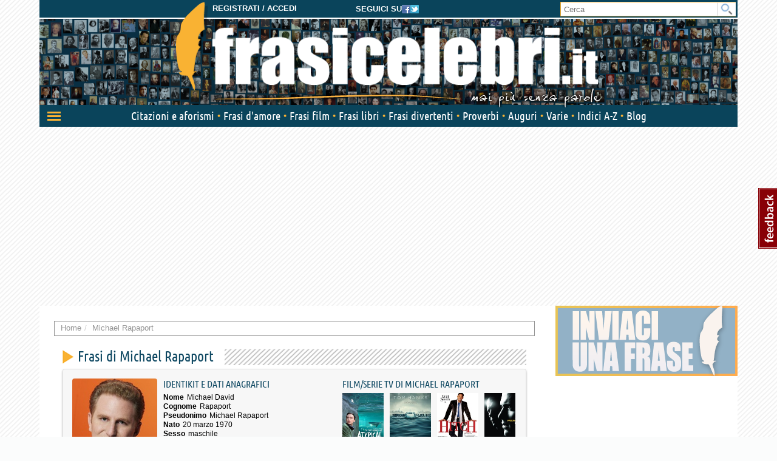

--- FILE ---
content_type: text/html; charset=utf-8
request_url: https://www.frasicelebri.it/frasi-di/michael-rapaport/
body_size: 9429
content:
<!DOCTYPE html>
<html>
<head><title>Frasi di Michael Rapaport: le migliori solo su Frasi Celebri .it</title><meta http-equiv="Content-Type" content="text/html; charset=utf-8"><meta http-equiv="X-UA-Compatible" content="IE=edge"><meta name="description" content="Le più belle frasi di Michael Rapaport, aforismi e citazioni selezionate da Frasi Celebri .it"><meta name="keywords" content="michael rapaport, frasi di michael rapaport, citazioni, aforismi"><meta name="robots" content="INDEX, FOLLOW"><meta name="viewport" content="width=device-width, initial-scale=1.0"><meta name="theme-color" content="#0a445b"><link rel="canonical" href="https://www.frasicelebri.it/frasi-di/michael-rapaport/"><link rel="stylesheet" type="text/css" href="/static/css/base.css?1d0810ba"><!--[if lt IE 9]><link rel="stylesheet" type="text/css" href="/static/css/base.css?1d0810ba"><![endif]--><link rel="stylesheet" type="text/css" href="/static/css/all.css?491a3ac9"><link href="/static/images/favicon_it_IT.ico" rel="icon"><!--[if lt IE 9]><script type="text/javascript">
          document.createElement('header');
          document.createElement('nav');
          document.createElement('section');
          document.createElement('article');
          document.createElement('aside');
          document.createElement('footer');
          document.createElement('hgroup');
        </script><![endif]--><script async type="text/javascript" src="//clickiocmp.com/t/consent_245800.js"></script><style>
@media only screen and (max-width:970px) {
	#gmp-topmobile{
		min-height: 280px;
		display: flex;
        flex-direction: column;
        justify-content: center;
        align-items: center;
	}
	#gmp-middlemobile{
		min-height: 600px!important;
	}
	#gmp-middlemobile > div[id^=google_ads_iframe_],
	#gmp-middlemobile > div.teads-inread{
		top:100px!important;
		position:sticky!important;
	}
	#gmpSkinMobileSpacer{
        min-height:100px;
    }
}

@media only screen and (min-width:971px) {
	#gmp-masthead,#top-banner {
		min-height: 250px;
	}
#top-banner{margin:20px auto;}
	#gmp-topright,
	#gmp-middleright,
	#gmp-bottomright{
		min-height: 280px;
	}
	#gmp-insideposttop,
	#gmp-insidepostmiddle {
		min-height: 280px;
		display: flex;
        flex-direction: column;
        justify-content: center;
        align-items: center;
	}
}
</style><script async src="https://pagead2.googlesyndication.com/pagead/js/adsbygoogle.js?client=ca-pub-8452877199882369"
     crossorigin="anonymous"></script><script defer data-domain="frasicelebri.it/v70gaj" src="https://api.publytics.net/js/script.manual.min.js"></script><script> window.publytics = window.publytics || function() { (window.publytics.q = window.publytics.q || []).push(arguments) }; publytics('pageview'); </script></head>
<body class="responsive-lg">
  <div id="adsense-head-spacer"></div><div id="gmpSkinMobileSpacer"></div><script type="text/javascript">var async_js_to_load = async_js_to_load || [];</script><input type="hidden" id="user_logged" value="0">
  <div id="wrapper" class="container">
    <div class="adsense-background">
    <div id="header-wrapper" style="background-image: url(https://img.frasicelebri.it/images/site-skin-header_background_IOUgPCs);"><div id="header-follow-us"><div id="hide-logo-link">&nbsp;</div><span>Seguici su</span><a href="https://www.facebook.com/frasicelebri.it"><img src="/static/images/social-icon-facebook.png"></a><a href="https://twitter.com/FrasiCelebri_it"><img src="/static/images/social-icon-twitter.png"></a></div><div id="header"><div id="header-register"><a class="login" href="https://www.frasicelebri.it/login/?next=/frasi-di/michael-rapaport/">Registrati / Accedi</a></div><a id="logo" href="/" title="Home"><img id="logo-img" alt="Frasi Celebri" src="https://img.frasicelebri.it/images/site-skin-logo_37PN90w"><img id="logo-tagline" src="https://img.frasicelebri.it/images/site-skin-tagline_WPm5JmG"></a></div><form id="header-search" method="GET" action="/ricerca-frasi/" class="no-empty-submit"><input type="search" id="site-search" name="q" placeholder="Cerca" class="prevent-empty-submit focus-on-empty-submit"><button type="submit"><img src="/static/images/cerca.png"></button></form><div id="nav-wrapper" class="detach behind-tagline"><nav class="navbar navbar-transition" role="navigation"><div class="navbar-header"><button type="button" class="navbar-toggle navbar-toggle-menu navbar-toggle-menu-transform pull-left"><span class="sr-only">Attiva/disattiva navigazione</span><span class="our-icon our-icon-menu"><span class="first"></span><span class="second"></span><span class="third"></span><img src="/static/css/images/menu-icons.png"></span></button><div class="navbar-tools clearfix"><div class="navbar-side-tools"><div><button type="button" data-trigger-menu="user-area" class="navbar-toggle navbar-toggle-user launch-login" data-href="https://www.frasicelebri.it/login/?next=/frasi-di/michael-rapaport/"><span class="sr-only">User area</span><span class="our-icon our-icon-user"><span><img src="/static/css/images/menu-icons.png" class="login"><img src="/static/images/icons/no-author-140.png" alt="Immagine di AnonymousUser" class="user" /></span></span></button></div></div><div class="navbar-logo-tools"><button type="button" class="navbar-toggle navbar-toggle-search"><span class="sr-only">Toggle search bar</span><span class="our-icon our-icon-search"><img src="/static/css/images/menu-icons.png"></span></button><div class="navbar-logo"><div><a href="/" title="Home"><img alt="Frasi Celebri" src="https://img.frasicelebri.it/images/site-skin-navbar_logo"></a></div></div></div><div class="navbar-search-tools"><form action="/ricerca-frasi/" class="navbar-right no-empty-submit" role="search"><div class="input-group"><input type="search" class="form-control prevent-empty-submit focus-on-empty-submit" placeholder="Cerca" name="q" id="navbar-search"><div class="input-group-btn"><button class="btn btn-default" type="submit"><img src="/static/css/images/menu-icons.png"></button></div></div></form></div></div><div class="navbar-border"></div></div><div class="collapse navbar-collapse navbar-ex1-collapse"><ul class="nav navbar-nav"><li data-trigger-menu="citazioni-e-aforismi" data-ga-menu-item="Citazioni e aforismi" data-ga-menu-level="section"><span class="bullet">&nbsp;</span><a href="/citazioni-e-aforismi/">Citazioni e aforismi
                
                  <span class="expand-button"><img src="/static/css/images/menu-collapse-icons.png"></span></a></li><li data-trigger-menu="frasi-amore" data-ga-menu-item="Frasi d&#39;amore" data-ga-menu-level="section"><span class="bullet">&nbsp;</span><a href="/frasi-amore/">Frasi d&#39;amore
                
                  <span class="expand-button"><img src="/static/css/images/menu-collapse-icons.png"></span></a></li><li  data-ga-menu-item="Frasi film" data-ga-menu-level="section"><span class="bullet">&nbsp;</span><a href="/film/">Frasi film
                
              </a></li><li  data-ga-menu-item="Frasi libri" data-ga-menu-level="section"><span class="bullet">&nbsp;</span><a href="/libri/">Frasi libri
                
              </a></li><li data-trigger-menu="frasi-umoristiche" data-ga-menu-item="Frasi divertenti" data-ga-menu-level="section"><span class="bullet">&nbsp;</span><a href="/frasi-umoristiche/">Frasi divertenti
                
                  <span class="expand-button"><img src="/static/css/images/menu-collapse-icons.png"></span></a></li><li data-trigger-menu="proverbi" data-ga-menu-item="Proverbi" data-ga-menu-level="section"><span class="bullet">&nbsp;</span><a href="/proverbi/">Proverbi
                
                  <span class="expand-button"><img src="/static/css/images/menu-collapse-icons.png"></span></a></li><li data-trigger-menu="frasi-augurali" data-ga-menu-item="Auguri" data-ga-menu-level="section"><span class="bullet">&nbsp;</span><a href="/frasi-augurali/">Auguri
                
                  <span class="expand-button"><img src="/static/css/images/menu-collapse-icons.png"></span></a></li><li data-trigger-menu="varie" data-ga-menu-item="Varie" data-ga-menu-level="section"><span class="bullet">&nbsp;</span><a href="/varie/">Varie
                
                  <span class="expand-button"><img src="/static/css/images/menu-collapse-icons.png"></span></a></li><li data-ga-menu-item="Indici" data-ga-menu-level="section"><span class="bullet">&nbsp;</span><a href="/indice/">Indici A-Z</a></li><li data-ga-menu-item="Blog" data-ga-menu-level="section"><span class="bullet">&nbsp;</span><a href="/blog/">Blog</a></li></ul></div></nav><div class="navbar-menu"><div class="navbar-menu-container"><div class="navbar-menu-content"><div><hr><div id="user-menu-utils"><ul><li data-menu-target="launch-login"><a href="/login/?next=/frasi-di/michael-rapaport/" class="launch-login"><span class="our-icon our-icon-user"><span><img src="/static/css/images/menu-icons.png" class="login"><img src="/static/images/icons/no-author-140.png" alt="Immagine di AnonymousUser" class="user" /></span></span><span>Registrati / Accedi</span></a></li></ul></div></div></div><div class="navbar-menu-fold"></div></div></div><div class="navbar-side-menu"><div class="navbar-side-menu-container"><div class="navbar-side-menu-content"><div></div></div></div></div></div><div class="navbar-background"></div></div><div id="topstrip"></div><div id="top-banner"><div id="leaderboard-adsense" class="adsense"><div class=""><div id='gmp-middlemobile2' class='gmp'></div></div></div></div>
    <div id="main" >
      <div id="content"><div class="main-content clearfix"><ol class="breadcrumb"><li itemscope itemtype="http://data-vocabulary.org/Breadcrumb" ><a itemprop="url" href="/"><span itemprop="title">Home</span></a></li><li itemscope itemtype="http://data-vocabulary.org/Breadcrumb" class="active"><a itemprop="url" href="/frasi-di/michael-rapaport/"><span itemprop="title">Michael Rapaport</span></a></li></ol><div class="container-box no-background"></div><div class="container-box author-page with-better-well author-box-collapsible"><a href="#" class="author-box-toggle " data-toggle-text="Nascondi dettagli autore"><span class="toggle-icon"></span><span class="toggle-text">Mostra dettagli autore</span></a><div class="author-box-content"><script type="text/javascript">
window.async_js_to_load.push([['fc/ui/expandable_tags'], function(fc_ui_expandable_tags) {
	fc_ui_expandable_tags.init();
}]);
window.async_js_to_load.push([['fc/ui/author_box_toggle'], function(fc_ui_author_box_toggle) {
	fc_ui_author_box_toggle.init();
}]);
window.async_js_to_load.push([['fc/ui/highlighted_sources'], function (fc_ui_highlighted_sources) {
	fc_ui_highlighted_sources.init($('#author_sources'), {"hide_offset": true, "popover": {
		"container": "body",
		"placement": "top auto",
		"trigger": "hover",
	}});
}]);
window.async_js_to_load.push([['jquery', 'setup'], function($) {
	$.post( '/ajax/hit/',
	{ hitcount_pk : '252925' },
	function(data, status) {
		if (data.status == 'error') {
			// do something for error?
		}
	},
	'json');
}]);
</script><h1 class="hand heading-2"><span class="heading-2">Frasi di Michael Rapaport</span></h1><div class="well well-append"><div class="row"><div class="col-sm-7 clearfix"><div class="photo2"><img src="https://img.frasicelebri.it/images/thumb_person-michael-rapaport.140x140_q95_box-41,37,431,427.jpg" alt="Immagine di Michael Rapaport"></div><span class="well-title well-title-upper">Identikit e dati anagrafici</span><dl><dt>Nome</dt><dd>Michael David</dd><dt>Cognome</dt><dd>Rapaport</dd><dt>Pseudonimo</dt><dd>Michael Rapaport</dd><dt>Nato</dt><dd>
				
					
						20 marzo 1970
					
				
				
				</dd><dt>Sesso</dt><dd>maschile</dd><dt>Nazionalit&agrave;</dt><dd>statunitense</dd><dt>Professione</dt><dd><a class="author-link" href="/indice/professioni/17/">attore</a>,
                    
                  
                    
                    <a class="author-link" href="/indice/professioni/56/">comico</a></dd><dt>Segno zodiacale</dt><dd>
                Pesci
              </dd></dl></div><div id="author_sources" class="small-sources col-xs-12 col-sm-5"><div class="next" data-ga-event="Author Sources"><a></a></div><div class="previous" data-ga-event="Author Sources"><a></a></div><span class="well-title well-title-upper">
            Film/Serie TV di Michael Rapaport
          </span><div class="slider-content"><ul><li><a href="/s-serie-tv/-2557/" class="image" title="Atypical"><img src="https://img.frasicelebri.it/images/thumb_movie-atypical.135x200_q95_box-0,0,998,1481.jpg" alt="Frasi di Atypical" width="68" height="100"><span>Atypical</span></a></li><li><a href="/s-film/sully/" class="image" title="Sully"><img src="https://img.frasicelebri.it/images/thumb_movie-sully.135x200_q95_box-1,0,182,268.jpg" alt="Frasi di Sully" width="68" height="100"><span>Sully</span></a></li><li><a href="/s-film/hitch-lui-si-che-capisce-le-donne/" class="image" title="Hitch - Lui sì che capisce le donne"><img src="https://img.frasicelebri.it/images/thumb_movie-hitch-lui-si-che-capisce-le-donne.135x200_q95_box-0,0,1350,2002.jpg" alt="Frasi di Hitch - Lui sì che capisce le donne" width="68" height="100"><span>Hitch - Lui sì che...</span></a></li><li><a href="/s-serie-tv/prison-break/" class="image" title="Prison Break"><img src="https://img.frasicelebri.it/images/thumb_movie-prison-break.135x200_q95_box-0,0,509,755.jpg" alt="Frasi di Prison Break" width="68" height="100"><span>Prison Break</span></a></li></ul></div><div class="slider-progress" data-ga-event="Author Sources"></div></div></div><span class="buy-on-amazon"><a rel="nofollow" target="_blank" href="https://www.amazon.it/gp/search?ie=UTF8&amp;camp=3370&amp;creative=23322&amp;index=dvd&amp;keywords=Michael%20Rapaport&amp;linkCode=ur2&amp;tag=frasiceit-21"><img class="amazon-beacon" src="https://ir-it.amazon-adsystem.com/e/ir?t=frasiceit-21&l=ur2&o=29" width="1" height="1" border="0" alt="" style="border:none !important; margin:0px !important;" /><span>Acquista  film/serie tv  con Michael Rapaport su</span><img class="amazon-logo" src="/static/images/amazonbuy.png" /></a></span></div><div class="well well-add-on"><div class="row"><div class="col-md-12"><div class="well-title well-title-big">Frasi, citazioni e aforismi di Michael Rapaport</div><div class="lang_info"><span class="number-big">3</span> in italiano</div></div></div></div><div class="tags without-slogan"><div class="title">Filtra per argomento</div><div id="expandable-tags"><ul class="tagit" id="expandable-tags-list"><li class="tagit-choice"><a href="/argomento/attori/" data-query="tag=attori" data-author_slug="michael-rapaport" data-replace-url="phrases_author" data-hash="start-content"><span class="tagit-label">attori (1)</span></a></li><li class="tagit-choice"><a href="/argomento/cautela/" data-query="tag=cautela" data-author_slug="michael-rapaport" data-replace-url="phrases_author" data-hash="start-content"><span class="tagit-label">cautela (1)</span></a></li><li class="tagit-choice"><a href="/argomento/film/" data-query="tag=film" data-author_slug="michael-rapaport" data-replace-url="phrases_author" data-hash="start-content"><span class="tagit-label">film (1)</span></a></li><li class="tagit-choice"><a href="/argomento/genio/" data-query="tag=genio" data-author_slug="michael-rapaport" data-replace-url="phrases_author" data-hash="start-content"><span class="tagit-label">genio (1)</span></a></li><li class="tagit-choice"><a href="/argomento/libert%C3%A0/" data-query="tag=libert%C3%A0" data-author_slug="michael-rapaport" data-replace-url="phrases_author" data-hash="start-content"><span class="tagit-label">libertà (1)</span></a></li><li class="tagit-choice"><a href="/argomento/new%20york/" data-query="tag=new+york" data-author_slug="michael-rapaport" data-replace-url="phrases_author" data-hash="start-content"><span class="tagit-label">new york (1)</span></a></li><li class="tagit-choice"><a href="/argomento/recitazione/" data-query="tag=recitazione" data-author_slug="michael-rapaport" data-replace-url="phrases_author" data-hash="start-content"><span class="tagit-label">recitazione (1)</span></a></li><li class="tagit-choice"><a href="/argomento/stupidit%C3%A0/" data-query="tag=stupidit%C3%A0" data-author_slug="michael-rapaport" data-replace-url="phrases_author" data-hash="start-content"><span class="tagit-label">stupidità (1)</span></a></li></ul></div></div><div><div class="expandable-tags-link-background"><div class="expandable-tags-link-container"><a id="expandable-tags-link" href="#" data-text-hide="Mostra solo i tag più popolari" data-text-show="Mostra altri tag"></a></div></div></div><div class="main-related-authors"><div class="information">
  Personaggi affini per
  <ul class="nav nav-tabs"><li class="active"><a data-toggle="tab" href="#main-authors-tab1">Cast</a></li><li><a data-toggle="tab" href="#main-authors-tab2">Generi</a></li></ul><div class="tab-content"><div class="tab-pane active" id="main-authors-tab1"><div class="person-box mini clearfix odd"><span class="image"><a href="/frasi-di/tom-hanks/"><img src="https://img.frasicelebri.it/images/thumb_person-tom-hanks.40x40_q95_box-0,21,202,223.jpg" alt="Frasi di Tom Hanks"></a></span><span class="details"><a href="/frasi-di/tom-hanks/">Tom Hanks</a><span class="dates">(1956)
    </span><br><span class="jobs">
          
            regista<span class="comma">,</span>
          
            attore<span class="comma">,</span>
          
            produttore
          
          </span></span><br></div><div class="person-box mini clearfix even"><span class="image"><a href="/frasi-di/clint-eastwood/"><img src="https://img.frasicelebri.it/images/thumb_person-clinton-eastwood-jr.40x40_q95_box-16,16,322,322.jpg" alt="Frasi di Clint Eastwood"></a></span><span class="details"><a href="/frasi-di/clint-eastwood/">Clint Eastwood</a><span class="dates">(1930)
    </span><br><span class="jobs">
          
            regista<span class="comma">,</span>
          
            attore
          
          </span></span><br></div><div class="person-box mini clearfix odd"><span class="image"><a href="/frasi-di/willard-christopher-smith-jr/"><img src="https://img.frasicelebri.it/images/thumb_person-willard-christopher-smith-jr.40x40_q95_box-73,0,259,185.jpg" alt="Frasi di Will Smith"></a></span><span class="details"><a href="/frasi-di/willard-christopher-smith-jr/">Will Smith</a><span class="dates">(1969)
    </span><br><span class="jobs">
          
            attore<span class="comma">,</span>
          
            rapper<span class="comma">,</span>
          
            produttore cinematografico
          
          </span></span><br></div><div class="person-box mini clearfix even"><span class="image"><a href="/frasi-di/aaron-edward-eckhart/"><img src="https://img.frasicelebri.it/images/thumb_person-aaron-eckhart.40x40_q95_box-0,216,1742,1962.jpg" alt="Frasi di Aaron Eckhart"></a></span><span class="details"><a href="/frasi-di/aaron-edward-eckhart/">Aaron Eckhart</a><span class="dates">(1968)
    </span><br><span class="jobs">
          
            attore
          
          </span></span><br></div><div class="person-box mini clearfix odd"><span class="image"><a href="/frasi-di/laura-linney/"><img src="https://img.frasicelebri.it/images/thumb_person-laura-linney.40x40_q95_box-30,15,359,344.jpg" alt="Frasi di Laura Linney"></a></span><span class="details"><a href="/frasi-di/laura-linney/">Laura Linney</a><span class="dates">(1964)
    </span><br><span class="jobs">
          
            attore
          
          </span></span><br></div><div class="person-box mini clearfix even"><span class="image"><a href="/frasi-di/eva-mendes/"><img src="https://img.frasicelebri.it/images/thumb_person-eva-mendes_WwBNYqP.40x40_q95_box-185,0,895,710.jpg" alt="Frasi di Eva Mendes"></a></span><span class="details"><a href="/frasi-di/eva-mendes/">Eva Mendes</a><span class="dates">(1974)
    </span><br><span class="jobs">
          
            attore<span class="comma">,</span>
          
            modella
          
          </span></span><br></div><div class="person-box mini clearfix odd"><span class="image"><a href="/frasi-di/william-fichtner/"><img src="https://img.frasicelebri.it/images/thumb_person-william-fichtner.40x40_q95_box-8,6,207,205.jpg" alt="Frasi di William Fichtner"></a></span><span class="details"><a href="/frasi-di/william-fichtner/">William Fichtner</a><span class="dates">(1956)
    </span><br><span class="jobs">
          
            attore<span class="comma">,</span>
          
            doppiatore
          
          </span></span><br></div><div class="person-box mini clearfix even"><span class="image"><a href="/frasi-di/john-heard/"><img src="https://img.frasicelebri.it/images/thumb_person-john-heard.40x40_q95_box-0,8,350,358.jpg" alt="Frasi di John Heard"></a></span><span class="details"><a href="/frasi-di/john-heard/">John Heard</a><span class="dates">(1945)
    </span><br><span class="jobs">
          
            attore
          
          </span></span><br></div><div class="person-box mini clearfix odd"><span class="image"><a href="/frasi-di/demi-lovato/"><img src="https://img.frasicelebri.it/images/thumb_person-demi-lovato.40x40_q95_box-171,43,670,542.jpg" alt="Frasi di Demi Lovato"></a></span><span class="details"><a href="/frasi-di/demi-lovato/">Demi Lovato</a><span class="dates">(1992)
    </span><br><span class="jobs">
          
            cantautore<span class="comma">,</span>
          
            attore
          
          </span></span><br></div><div class="person-box mini clearfix even"><span class="image"><a href="/frasi-di/peter-stormare/"><img src="https://img.frasicelebri.it/images/thumb_person-peter-stormare.40x40_q95_box-32,25,233,227.jpg" alt="Frasi di Peter Stormare"></a></span><span class="details"><a href="/frasi-di/peter-stormare/">Peter Stormare</a><span class="dates">(1953)
    </span><br><span class="jobs">
          
            attore<span class="comma">,</span>
          
            doppiatore
          
          </span></span><br></div></div><div class="tab-pane" id="main-authors-tab2"><div class="person-box mini clearfix odd"><span class="image"><a href="/frasi-di/brad-pitt/"><img src="https://img.frasicelebri.it/images/thumb_person-william-bradley-pitt.40x40_q95_box-0,13,467,480.jpg" alt="Frasi di Brad Pitt"></a></span><span class="details"><a href="/frasi-di/brad-pitt/">Brad Pitt</a><span class="dates">(1963)
    </span><br><span class="jobs">
          
            attore<span class="comma">,</span>
          
            produttore cinematografico
          
          </span></span><br></div><div class="person-box mini clearfix even"><span class="image"><a href="/frasi-di/johnny-depp/"><img src="https://img.frasicelebri.it/images/thumb_person-johnny-depp.40x40_q95_box-27,52,233,258.jpg" alt="Frasi di Johnny Depp"></a></span><span class="details"><a href="/frasi-di/johnny-depp/">Johnny Depp</a><span class="dates">(1963)
    </span><br><span class="jobs">
          
            attore
          
          </span></span><br></div><div class="person-box mini clearfix odd"><span class="image"><a href="/frasi-di/edward-harrison-norton/"><img src="https://img.frasicelebri.it/images/thumb_person-edward-harrison-norton.40x40_q95_box-282,130,1463,1310.jpg" alt="Frasi di Edward Norton"></a></span><span class="details"><a href="/frasi-di/edward-harrison-norton/">Edward Norton</a><span class="dates">(1969)
    </span><br><span class="jobs">
          
            attore<span class="comma">,</span>
          
            produttore cinematografico<span class="comma">,</span>
          
            regista
          
          </span></span><br></div><div class="person-box mini clearfix even"><span class="image"><a href="/frasi-di/colin-farrell/"><img src="https://img.frasicelebri.it/images/thumb_person-colin-farrell.40x40_q95_box-0,29,360,389.jpg" alt="Frasi di Colin Farrell"></a></span><span class="details"><a href="/frasi-di/colin-farrell/">Colin Farrell</a><span class="dates">(1976)
    </span><br><span class="jobs">
          
            attore
          
          </span></span><br></div><div class="person-box mini clearfix odd"><span class="image"><a href="/frasi-di/leonardo-dicaprio/"><img src="https://img.frasicelebri.it/images/thumb_person-leonardo-dicaprio_1.40x40_q95_box-81,0,861,784.jpg" alt="Frasi di Leonardo DiCaprio"></a></span><span class="details"><a href="/frasi-di/leonardo-dicaprio/">Leonardo DiCaprio</a><span class="dates">(1974)
    </span><br><span class="jobs">
          
            attore
          
          </span></span><br></div><div class="person-box mini clearfix even"><span class="image"><a href="/frasi-di/james-eugene-carrey/"><img src="https://img.frasicelebri.it/images/thumb_person-james-eugene-carrey.40x40_q95_box-81,11,222,152.jpg" alt="Frasi di Jim Carrey"></a></span><span class="details"><a href="/frasi-di/james-eugene-carrey/">Jim Carrey</a><span class="dates">(1962)
    </span><br><span class="jobs">
          
            attore<span class="comma">,</span>
          
            doppiatore<span class="comma">,</span>
          
            comico
          
          </span></span><br></div><div class="person-box mini clearfix odd"><span class="image"><a href="/frasi-di/tom-cruise/"><img src="https://img.frasicelebri.it/images/thumb_person-tom-cruise_1.40x40_q95_box-50,63,625,637.jpg" alt="Frasi di Tom Cruise"></a></span><span class="details"><a href="/frasi-di/tom-cruise/">Tom Cruise</a><span class="dates">(1962)
    </span><br><span class="jobs">
          
            attore
          
          </span></span><br></div><div class="person-box mini clearfix even"><span class="image"><a href="/frasi-di/matt-damon/"><img src="https://img.frasicelebri.it/images/thumb_person-matt-damon.40x40_q95_box-133,48,826,741.jpg" alt="Frasi di Matt Damon"></a></span><span class="details"><a href="/frasi-di/matt-damon/">Matt Damon</a><span class="dates">(1970)
    </span><br><span class="jobs">
          
            attore<span class="comma">,</span>
          
            sceneggiatore
          
          </span></span><br></div><div class="person-box mini clearfix odd"><span class="image"><a href="/frasi-di/julia-roberts/"><img src="https://img.frasicelebri.it/images/thumb_person-julia-roberts_1.40x40_q95_box-172,97,679,603.jpg" alt="Frasi di Julia Roberts"></a></span><span class="details"><a href="/frasi-di/julia-roberts/">Julia Roberts</a><span class="dates">(1967)
    </span><br><span class="jobs">
          
            attore
          
          </span></span><br></div><div class="person-box mini clearfix even"><span class="image"><a href="/frasi-di/hugh-grant/"><img src="https://img.frasicelebri.it/images/thumb_person-hugh-grant.40x40_q95_box-0,43,500,542.jpg" alt="Frasi di Hugh Grant"></a></span><span class="details"><a href="/frasi-di/hugh-grant/">Hugh Grant</a><span class="dates">(1960)
    </span><br><span class="jobs">
          
            attore<span class="comma">,</span>
          
            produttore
          
          </span></span><br></div></div><div class="tab-pane" id="main-authors-tab3">
      
        Nessun personaggio.
      
    </div></div></div></div></div></div><span id="start-content"></span><span class="heading-2 upper-yellow">Tutte le frasi di Michael Rapaport</span><div class="container-box row"><div class="page-header"></div><div class="clearfix"><div class="orderby-search-container"><form action="" method="GET" class="fc-frm fc-frm-yellow auto-submit-select"><select class="form-control" id="id_order_by" name="order_by"><option value="" selected="selected">Ordina per ...</option><option value="date">Data inserimento</option><option value="rating">Voti</option><option value="comments">Numero commenti</option><option value="random">Casuale</option></select></form></div></div><ul class="quote-box"><li class="quote-block phrase-data" data-slug="michael-rapaport-se-vuoi-girare-un-film-indipenden" data-link="https://www.frasicelebri.it/frase/michael-rapaport-se-vuoi-girare-un-film-indipenden/"><div class="title-box clearfix"><div class="phrase-new-sources"></div><div class="detail"><a href="" onclick="window.location=atob('L2ZyYXNlL21pY2hhZWwtcmFwYXBvcnQtc2UtdnVvaS1naXJhcmUtdW4tZmlsbS1pbmRpcGVuZGVuLw=='); return false;">di più su questa frase <span class="rsaquo">&rsaquo;&rsaquo;</span></a></div></div><div class="post-box"><blockquote class="clearfix "><span data-can-replace-url="phrase" data-url-param-0="michael-rapaport-se-vuoi-girare-un-film-indipenden" data-query="utm_source=internal&amp;utm_medium=link&amp;utm_campaign=phrase_snippet_wholetext" class="whole-read-more">
  &ldquo;Se vuoi girare un <a href="/argomento/film/">film</a>&nbsp;indipendente non devi pensarci troppo, non devi <a href="/argomento/ponderare/">ponderare</a>&nbsp;troppo a lungo le <a href="/argomento/realt%C3%A0/">cose</a>&nbsp;e non devi farti <a href="/argomento/colpire/">schiacciare</a>&nbsp;dall&#39;enormità dell&#39;<a href="/argomento/azienda/">impresa</a>.&rdquo;
  
</span><br /><span class="quote-footer"><cite><span class="author">Michael Rapaport</span></cite></span></blockquote><div class="tags">
        
          

[Tag:<a href="/argomento/cautela/">cautela</a>, <a href="/argomento/film/">film</a>]
        
      </div></div></li><li class="quote-block phrase-data" data-slug="michael-rapaport-il-bello-di-new-york-e-che-puoi-u" data-link="https://www.frasicelebri.it/frase/michael-rapaport-il-bello-di-new-york-e-che-puoi-u/"><div class="title-box clearfix"><div class="phrase-new-sources"></div><div class="detail"><a href="" onclick="window.location=atob('L2ZyYXNlL21pY2hhZWwtcmFwYXBvcnQtaWwtYmVsbG8tZGktbmV3LXlvcmstZS1jaGUtcHVvaS11Lw=='); return false;">di più su questa frase <span class="rsaquo">&rsaquo;&rsaquo;</span></a></div></div><div class="post-box"><blockquote class="clearfix "><span data-can-replace-url="phrase" data-url-param-0="michael-rapaport-il-bello-di-new-york-e-che-puoi-u" data-query="utm_source=internal&amp;utm_medium=link&amp;utm_campaign=phrase_snippet_wholetext" class="whole-read-more">
  &ldquo;Il bello di New York è che puoi uscire di <a href="/argomento/casa/">casa</a>&nbsp;e andartene dove ti pare.&rdquo;
  
</span><br /><span class="quote-footer"><cite><span class="author">Michael Rapaport</span></cite></span></blockquote><div class="tags">
        
          

[Tag:<a href="/argomento/attori/">attori</a>, <a href="/argomento/libert%C3%A0/">libertà</a>, <a href="/argomento/new%20york/">new york</a>]
        
      </div></div></li><li class="quote-block phrase-data" data-slug="michael-rapaport-solo-un-genio-puo-recitare-la-par" data-link="https://www.frasicelebri.it/frase/michael-rapaport-solo-un-genio-puo-recitare-la-par/"><div class="title-box clearfix"><div class="phrase-new-sources"></div><div class="detail"><a href="" onclick="window.location=atob('L2ZyYXNlL21pY2hhZWwtcmFwYXBvcnQtc29sby11bi1nZW5pby1wdW8tcmVjaXRhcmUtbGEtcGFyLw=='); return false;">di più su questa frase <span class="rsaquo">&rsaquo;&rsaquo;</span></a></div></div><div class="post-box"><blockquote class="clearfix "><span data-can-replace-url="phrase" data-url-param-0="michael-rapaport-solo-un-genio-puo-recitare-la-par" data-query="utm_source=internal&amp;utm_medium=link&amp;utm_campaign=phrase_snippet_wholetext" class="whole-read-more">
  &ldquo;Solo un <a href="/argomento/genio/">genio</a>&nbsp;può recitare la parte dello <a href="/argomento/cretini/">stupido</a>.&rdquo;
  
</span><br /><span class="quote-footer"><cite><span class="author">Michael Rapaport</span></cite></span></blockquote><div class="tags">
        
          

[Tag:<a href="/argomento/genio/">genio</a>, <a href="/argomento/recitazione/">recitazione</a>, <a href="/argomento/stupidit%C3%A0/">stupidità</a>]
        
      </div></div></li></ul><div id="pagination-adsense" class="adsense"><div class=""><div id='gmp-native' class='gmp'></div></div></div></div><div class="empty-updates"><span class="heading-1 hand"><span class="heading-2">In evidenza</span></span><div class="site-updates spaced"></div></div></div></div>
      
      <div id="sidebar">
      
        <script type="text/javascript">var w=window,d=document,e=d.documentElement,g=d.getElementsByTagName('body')[0],x=w.innerWidth||e.clientWidth||g.clientWidth;if (x >= 988)document.write("\u000A            \u003Cdiv id\u003D\u0022sidebar\u002Dtop\u002Dadsense\u0022 class\u003D\u0022adsense\u0022\u003E\u000A              \u000A              \u000A                \u000A                  \u000A\u0009\u000A\u0009\u0009\u000A  \u000A  \u003Cdiv class\u003D\u0022\u0022\u003E\u000A\u000A\u003Ca href\u003D\u0022http://www.frasicelebri.it/frase/suggerimento/\u0022\u003E\u000A\u003Cimg src\u003D\u0022https://img.frasicelebri.it/images/banner\u002D15\u002Dimage_3\u0022 alt\u003D\u0022Inviaci la tua frase\u0022\u003E\u000A\u003C/a\u003E\u000A\u000A  \u003C/div\u003E\u000A  \u000A\u000A\u000A\u0009\u000A\u000A                \u000A              \u000A                \u000A                  \u000A\u0009\u000A\u0009\u0009\u000A  \u000A  \u003Cdiv class\u003D\u0022\u0022\u003E\u000A\u000A\u000A\u003Cdiv id\u003D\u0027gmp\u002Dtopright\u0027 class\u003D\u0027gmp\u0027\u003E\u003C/div\u003E\u000D\u000A\u000A\u000A\u000A  \u003C/div\u003E\u000A  \u000A\u000A\u000A\u0009\u000A\u000A                \u000A              \u000A                \u000A                  \u000A\u0009\u000A\u0009\u0009\u000A  \u000A  \u003Cdiv class\u003D\u0022\u0022\u003E\u000A\u000A\u003Ca href\u003D\u0022http://shop.frasicelebri.it/webmaster/scopri/\u0022\u003E\u000A\u003Cimg src\u003D\u0022https://img.frasicelebri.it/images/banner\u002Dnone\u002Dimage_5\u0022 alt\u003D\u0022Hai un blog? clicca qui!\u0022\u003E\u000A\u003C/a\u003E\u000A\u000A  \u003C/div\u003E\u000A  \u000A\u000A\u000A\u0009\u000A\u000A                \u000A              \u000A            \u003C/div\u003E\u000A          ");</script><div class="sidebox sidebar-authors clearfix"><div class="title">Ha lavorato con</div><div class="tab-content"><div class="tab-pane active" id="side-authors-tab1"><div class="person-box mini clearfix odd"><span class="image"><a href="/frasi-di/tom-hanks/"><img src="https://img.frasicelebri.it/images/thumb_person-tom-hanks.40x40_q95_box-0,21,202,223.jpg" alt="Frasi di Tom Hanks"></a></span><span class="details"><a href="/frasi-di/tom-hanks/">Tom Hanks</a><span class="dates">(1956)
    </span><br><span class="jobs">
          
            regista<span class="comma">,</span>
          
            attore<span class="comma">,</span>
          
            produttore
          
          </span></span><br></div><div class="person-box mini clearfix even"><span class="image"><a href="/frasi-di/clint-eastwood/"><img src="https://img.frasicelebri.it/images/thumb_person-clinton-eastwood-jr.40x40_q95_box-16,16,322,322.jpg" alt="Frasi di Clint Eastwood"></a></span><span class="details"><a href="/frasi-di/clint-eastwood/">Clint Eastwood</a><span class="dates">(1930)
    </span><br><span class="jobs">
          
            regista<span class="comma">,</span>
          
            attore
          
          </span></span><br></div><div class="person-box mini clearfix odd"><span class="image"><a href="/frasi-di/willard-christopher-smith-jr/"><img src="https://img.frasicelebri.it/images/thumb_person-willard-christopher-smith-jr.40x40_q95_box-73,0,259,185.jpg" alt="Frasi di Will Smith"></a></span><span class="details"><a href="/frasi-di/willard-christopher-smith-jr/">Will Smith</a><span class="dates">(1969)
    </span><br><span class="jobs">
          
            attore<span class="comma">,</span>
          
            rapper<span class="comma">,</span>
          
            produttore cinematografico
          
          </span></span><br></div><div class="person-box mini clearfix even"><span class="image"><a href="/frasi-di/aaron-edward-eckhart/"><img src="https://img.frasicelebri.it/images/thumb_person-aaron-eckhart.40x40_q95_box-0,216,1742,1962.jpg" alt="Frasi di Aaron Eckhart"></a></span><span class="details"><a href="/frasi-di/aaron-edward-eckhart/">Aaron Eckhart</a><span class="dates">(1968)
    </span><br><span class="jobs">
          
            attore
          
          </span></span><br></div><div class="person-box mini clearfix odd"><span class="image"><a href="/frasi-di/laura-linney/"><img src="https://img.frasicelebri.it/images/thumb_person-laura-linney.40x40_q95_box-30,15,359,344.jpg" alt="Frasi di Laura Linney"></a></span><span class="details"><a href="/frasi-di/laura-linney/">Laura Linney</a><span class="dates">(1964)
    </span><br><span class="jobs">
          
            attore
          
          </span></span><br></div></div></div></div>
        
          


<div class="tag-cloud sidebox">
  <div class="tag-cloud-b">
    <ul>
     
      
        <li>
          <a class="level1" href="/argomento/genio/">genio</a>
        </li>
      
        <li>
          <a class="level1" href="/argomento/film/">film</a>
        </li>
      
        <li>
          <a class="level1" href="/argomento/attori/">attori</a>
        </li>
      
        <li>
          <a class="level1" href="/argomento/new%20york/">new york</a>
        </li>
      
        <li>
          <a class="level1" href="/argomento/cautela/">cautela</a>
        </li>
      
        <li>
          <a class="level1" href="/argomento/stupidit%C3%A0/">stupidità</a>
        </li>
      
        <li>
          <a class="level1" href="/argomento/recitazione/">recitazione</a>
        </li>
      
        <li>
          <a class="level1" href="/argomento/libert%C3%A0/">libertà</a>
        </li>
      
    </ul>
  </div>
</div>

        
        <div class="sidebox sidebar-authors clearfix"><div class="title">Attori, registi e creatori affini</div><div class="tab-content"><div class="tab-pane active" id="side-authors-tab1"><div class="person-box mini clearfix odd"><span class="image"><a href="/frasi-di/brad-pitt/"><img src="https://img.frasicelebri.it/images/thumb_person-william-bradley-pitt.40x40_q95_box-0,13,467,480.jpg" alt="Frasi di Brad Pitt"></a></span><span class="details"><a href="/frasi-di/brad-pitt/">Brad Pitt</a><span class="dates">(1963)
    </span><br><span class="jobs">
          
            attore<span class="comma">,</span>
          
            produttore cinematografico
          
          </span></span><br></div><div class="person-box mini clearfix even"><span class="image"><a href="/frasi-di/johnny-depp/"><img src="https://img.frasicelebri.it/images/thumb_person-johnny-depp.40x40_q95_box-27,52,233,258.jpg" alt="Frasi di Johnny Depp"></a></span><span class="details"><a href="/frasi-di/johnny-depp/">Johnny Depp</a><span class="dates">(1963)
    </span><br><span class="jobs">
          
            attore
          
          </span></span><br></div><div class="person-box mini clearfix odd"><span class="image"><a href="/frasi-di/edward-harrison-norton/"><img src="https://img.frasicelebri.it/images/thumb_person-edward-harrison-norton.40x40_q95_box-282,130,1463,1310.jpg" alt="Frasi di Edward Norton"></a></span><span class="details"><a href="/frasi-di/edward-harrison-norton/">Edward Norton</a><span class="dates">(1969)
    </span><br><span class="jobs">
          
            attore<span class="comma">,</span>
          
            produttore cinematografico<span class="comma">,</span>
          
            regista
          
          </span></span><br></div><div class="person-box mini clearfix even"><span class="image"><a href="/frasi-di/colin-farrell/"><img src="https://img.frasicelebri.it/images/thumb_person-colin-farrell.40x40_q95_box-0,29,360,389.jpg" alt="Frasi di Colin Farrell"></a></span><span class="details"><a href="/frasi-di/colin-farrell/">Colin Farrell</a><span class="dates">(1976)
    </span><br><span class="jobs">
          
            attore
          
          </span></span><br></div><div class="person-box mini clearfix odd"><span class="image"><a href="/frasi-di/leonardo-dicaprio/"><img src="https://img.frasicelebri.it/images/thumb_person-leonardo-dicaprio_1.40x40_q95_box-81,0,861,784.jpg" alt="Frasi di Leonardo DiCaprio"></a></span><span class="details"><a href="/frasi-di/leonardo-dicaprio/">Leonardo DiCaprio</a><span class="dates">(1974)
    </span><br><span class="jobs">
          
            attore
          
          </span></span><br></div></div></div></div><div class="facebook-social-wrapper sidebox" id="facebook-social-wrapper"><div><iframe class="" data-src="https://www.facebook.com/v2.3/plugins/page.php?app_id=213464322051682&amp;container_height=240&amp;hide_cover=true&amp;href=https%3A//www.facebook.com/frasicelebri.it&amp;show_facepile=true&amp;show_posts=false&locale=it_IT" data-width="250" data-width-lg="300" scrolling="no" frameborder="0" style="border:none; overflow:hidden;" allowTransparency="true"></iframe><span class="border-top"></span><span class="border-left"></span><span class="border-right"></span></div><span class="responsive-lg-beacon"></span></div>
        
          
        
        <script type="text/javascript">var w=window,d=document,e=d.documentElement,g=d.getElementsByTagName('body')[0],x=w.innerWidth||e.clientWidth||g.clientWidth;if (x >= 988)document.write("\u000A            \u003Cdiv id\u003D\u0022sidebar\u002Dbottom\u002Dadsense\u0022 class\u003D\u0022adsense\u0022\u003E\u000A              \u000A              \u000A                \u000A                  \u000A\u0009\u000A\u0009\u0009\u000A  \u000A  \u003Cdiv class\u003D\u0022\u0022\u003E\u000A\u000A\u000A\u003Cdiv id\u003D\u0027gmp\u002Dbottomright\u0027 class\u003D\u0027gmp\u0027\u003E\u003C/div\u003E\u000A\u000A\u000A  \u003C/div\u003E\u000A  \u000A\u000A\u000A\u0009\u000A\u000A                \u000A              \u000A                \u000A              \u000A                \u000A              \u000A                \u000A              \u000A              \u000A              \u000A                \u000A\u0009\u000A\u0009\u0009\u000A\u0009\u000A\u000A              \u000A            \u003C/div\u003E\u000A           ");</script>
      
      </div>
      
    </div>
    </div>
  </div>
  <div id="footer"><div class="footer-holder container"><div class="footer-content"><div class="row"><span class="col-xs-12 col-md-4"><span>Seguici su</span><a href="https://www.facebook.com/frasicelebri.it"><img src="/static/images/social-icon-big-facebook.png"></a><a href="https://twitter.com/FrasiCelebri_it"><img src="/static/images/social-icon-big-twitter.png"></a></span><a class="col-xs-6 col-sm-3 col-md-2" href="/chi-siamo/">Chi siamo</a><a class="col-xs-6 col-sm-3 col-md-2" href="/news">News</a><a class="col-xs-6 col-sm-3 col-md-2" href="/cdn-cgi/l/email-protection#0e7c6b6a6f746761606b4e687c6f7d676d6b626b6c7c6720677a">Scrivi alla redazione</a><a class="col-xs-6 col-sm-3 col-md-2" href="/novita/">Novità</a><a class="col-xs-6 col-sm-3 col-md-2" href="/privacy/">Informativa Privacy</a></div><img src="https://img.frasicelebri.it/images/site-skin-minilogo" alt="le più belle frasi celebri del web"><span id="responsive-beacon" class="visible-md visible-lg"></span><p>FrasiCelebri.it © 1999-2026 | All rights reserved</p></div></div></div><div id="modal-template"><div class="modal fade"><div class="modal-dialog"><div class="modal-content"><div class="modal-header"><a class="close" href="#"><img src="/static/css/images/close.png"></a><h3></h3></div><div class="modal-body"><p></p></div><div class="modal-footer"><a class="btn btn-default primary" href="#"></a><a class="btn btn-default secondary" href="#"></a></div></div></div></div></div><div class="phrase_panel_template comment_form row loading-background fc-frm fc-frm-yellow" data-has-close="1"></div><div class="phrase_panel_template addto_form row loading-background fc-frm fc-frm-yellow" data-has-close="1"></div><div class="phrase_panel_template email_form row loading-background fc-frm fc-frm-yellow" data-has-close="1"></div><div class="phrase_panel_template inappropriate_panel row loading-background fc-frm fc-frm-yellow" data-has-close="1"></div><div class="phrase_panel_template info_panel row loading-background fc-frm fc-frm-yellow" data-has-close="1"></div><div class="phrase_panel_template link_this_form row loading-background fc-frm fc-frm-yellow" data-has-close="0"></div><a class="close-panel-template" href="#"><img src="/static/css/images/close.png"></a><script data-cfasync="false" src="/cdn-cgi/scripts/5c5dd728/cloudflare-static/email-decode.min.js"></script><script type="text/javascript">var base_url = '/';var empty_page_url = '/empty-page/';var logged_url = '/logged/';var next_page = 'L2ZyYXNpLWRpL21pY2hhZWwtcmFwYXBvcnQv';window.google_analytics_uacct = "UA-2226707-12";window.fc_facebook_app_id = "213464322051682";</script><script type="text/javascript" src="/static/js/packed.js?6bbf3e44"></script><script type="text/javascript">
  var fby = fby || [];
  fby.push(['showTab', {id: '4549', position: 'right', color: '#880006'}]);
  (function () {
    var f = document.createElement('script'); f.type = 'text/javascript'; f.async = true;
    f.src = '//cdn.feedbackify.com/f.js';
    var s = document.getElementsByTagName('script')[0]; s.parentNode.insertBefore(f, s);
  })();
  </script><script type="text/javascript">
    var _gaq = _gaq || [];
    _gaq.push(['_setAccount', 'UA-2226707-12']);
    _gaq.push(['_gat._anonymizeIp']);
    _gaq.push(['_trackPageview']);
    (function() {
      var ga = document.createElement('script'); ga.type = 'text/javascript'; ga.async = true;
      ga.src = ('https:' == document.location.protocol ? 'https://' : 'http://') + 'stats.g.doubleclick.net/dc.js';
      var s = document.getElementsByTagName('script')[0]; s.parentNode.insertBefore(ga, s);
    })();
  </script><script src="https://cdn.by.wonderpush.com/sdk/1.1/wonderpush-loader.min.js" async></script><script type="text/javascript">
        window.WonderPush = window.WonderPush || [];
        WonderPush.push(["init", {
            webKey: '321ae8015a1707aadca04392bac69bbe8bd0113fb750bd363a15b396800eafa0',
        }]);
    </script><script src='https://s.adplay.it/frasicelebri/adplay.js' async type='text/javascript'></script><script type='text/javascript'>
$(function() {
  $("#footer .footer-content p").append(' | <a href="#" onclick="if(window.__lxG__consent__!==undefined&amp;&amp;window.__lxG__consent__.getState()!==null){window.__lxG__consent__.showConsent()} else {alert(\'This function only for users from European Economic Area (EEA)\')}; return false">Impostazioni privacy</a>')
});
</script><!-- Google tag (gtag.js) --><script async src="https://www.googletagmanager.com/gtag/js?id=G-PH53SYCG9N"></script><script>
  window.dataLayer = window.dataLayer || [];
  function gtag(){dataLayer.push(arguments);}
  gtag('js', new Date());

  gtag('config', 'G-PH53SYCG9N');
</script>
<script defer src="https://static.cloudflareinsights.com/beacon.min.js/vcd15cbe7772f49c399c6a5babf22c1241717689176015" integrity="sha512-ZpsOmlRQV6y907TI0dKBHq9Md29nnaEIPlkf84rnaERnq6zvWvPUqr2ft8M1aS28oN72PdrCzSjY4U6VaAw1EQ==" data-cf-beacon='{"version":"2024.11.0","token":"20891d622cc14b0abade9cfc3dd8dd2e","r":1,"server_timing":{"name":{"cfCacheStatus":true,"cfEdge":true,"cfExtPri":true,"cfL4":true,"cfOrigin":true,"cfSpeedBrain":true},"location_startswith":null}}' crossorigin="anonymous"></script>
</body>
</html>


--- FILE ---
content_type: text/html; charset=utf-8
request_url: https://www.google.com/recaptcha/api2/aframe
body_size: 268
content:
<!DOCTYPE HTML><html><head><meta http-equiv="content-type" content="text/html; charset=UTF-8"></head><body><script nonce="65t5KWZnP-xfMkdUb9TJ8A">/** Anti-fraud and anti-abuse applications only. See google.com/recaptcha */ try{var clients={'sodar':'https://pagead2.googlesyndication.com/pagead/sodar?'};window.addEventListener("message",function(a){try{if(a.source===window.parent){var b=JSON.parse(a.data);var c=clients[b['id']];if(c){var d=document.createElement('img');d.src=c+b['params']+'&rc='+(localStorage.getItem("rc::a")?sessionStorage.getItem("rc::b"):"");window.document.body.appendChild(d);sessionStorage.setItem("rc::e",parseInt(sessionStorage.getItem("rc::e")||0)+1);localStorage.setItem("rc::h",'1768698549683');}}}catch(b){}});window.parent.postMessage("_grecaptcha_ready", "*");}catch(b){}</script></body></html>